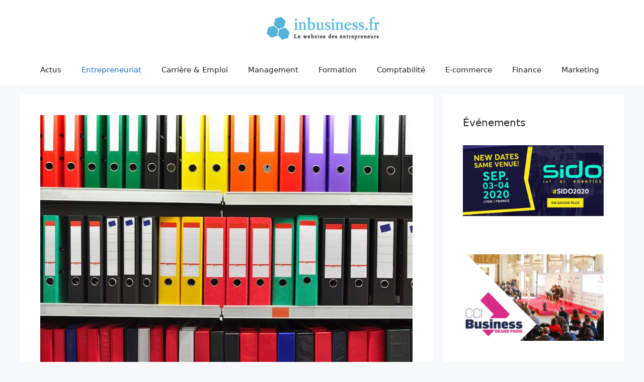

--- FILE ---
content_type: text/html; charset=UTF-8
request_url: https://www.in-business.fr/archives-quels-sont-les-avantages/
body_size: 22868
content:
<!DOCTYPE html>
<html dir="ltr" lang="fr-FR" prefix="og: https://ogp.me/ns#">
<head><meta charset="UTF-8"><script>if(navigator.userAgent.match(/MSIE|Internet Explorer/i)||navigator.userAgent.match(/Trident\/7\..*?rv:11/i)){var href=document.location.href;if(!href.match(/[?&]nowprocket/)){if(href.indexOf("?")==-1){if(href.indexOf("#")==-1){document.location.href=href+"?nowprocket=1"}else{document.location.href=href.replace("#","?nowprocket=1#")}}else{if(href.indexOf("#")==-1){document.location.href=href+"&nowprocket=1"}else{document.location.href=href.replace("#","&nowprocket=1#")}}}}</script><script>(()=>{class RocketLazyLoadScripts{constructor(){this.v="2.0.4",this.userEvents=["keydown","keyup","mousedown","mouseup","mousemove","mouseover","mouseout","touchmove","touchstart","touchend","touchcancel","wheel","click","dblclick","input"],this.attributeEvents=["onblur","onclick","oncontextmenu","ondblclick","onfocus","onmousedown","onmouseenter","onmouseleave","onmousemove","onmouseout","onmouseover","onmouseup","onmousewheel","onscroll","onsubmit"]}async t(){this.i(),this.o(),/iP(ad|hone)/.test(navigator.userAgent)&&this.h(),this.u(),this.l(this),this.m(),this.k(this),this.p(this),this._(),await Promise.all([this.R(),this.L()]),this.lastBreath=Date.now(),this.S(this),this.P(),this.D(),this.O(),this.M(),await this.C(this.delayedScripts.normal),await this.C(this.delayedScripts.defer),await this.C(this.delayedScripts.async),await this.T(),await this.F(),await this.j(),await this.A(),window.dispatchEvent(new Event("rocket-allScriptsLoaded")),this.everythingLoaded=!0,this.lastTouchEnd&&await new Promise(t=>setTimeout(t,500-Date.now()+this.lastTouchEnd)),this.I(),this.H(),this.U(),this.W()}i(){this.CSPIssue=sessionStorage.getItem("rocketCSPIssue"),document.addEventListener("securitypolicyviolation",t=>{this.CSPIssue||"script-src-elem"!==t.violatedDirective||"data"!==t.blockedURI||(this.CSPIssue=!0,sessionStorage.setItem("rocketCSPIssue",!0))},{isRocket:!0})}o(){window.addEventListener("pageshow",t=>{this.persisted=t.persisted,this.realWindowLoadedFired=!0},{isRocket:!0}),window.addEventListener("pagehide",()=>{this.onFirstUserAction=null},{isRocket:!0})}h(){let t;function e(e){t=e}window.addEventListener("touchstart",e,{isRocket:!0}),window.addEventListener("touchend",function i(o){o.changedTouches[0]&&t.changedTouches[0]&&Math.abs(o.changedTouches[0].pageX-t.changedTouches[0].pageX)<10&&Math.abs(o.changedTouches[0].pageY-t.changedTouches[0].pageY)<10&&o.timeStamp-t.timeStamp<200&&(window.removeEventListener("touchstart",e,{isRocket:!0}),window.removeEventListener("touchend",i,{isRocket:!0}),"INPUT"===o.target.tagName&&"text"===o.target.type||(o.target.dispatchEvent(new TouchEvent("touchend",{target:o.target,bubbles:!0})),o.target.dispatchEvent(new MouseEvent("mouseover",{target:o.target,bubbles:!0})),o.target.dispatchEvent(new PointerEvent("click",{target:o.target,bubbles:!0,cancelable:!0,detail:1,clientX:o.changedTouches[0].clientX,clientY:o.changedTouches[0].clientY})),event.preventDefault()))},{isRocket:!0})}q(t){this.userActionTriggered||("mousemove"!==t.type||this.firstMousemoveIgnored?"keyup"===t.type||"mouseover"===t.type||"mouseout"===t.type||(this.userActionTriggered=!0,this.onFirstUserAction&&this.onFirstUserAction()):this.firstMousemoveIgnored=!0),"click"===t.type&&t.preventDefault(),t.stopPropagation(),t.stopImmediatePropagation(),"touchstart"===this.lastEvent&&"touchend"===t.type&&(this.lastTouchEnd=Date.now()),"click"===t.type&&(this.lastTouchEnd=0),this.lastEvent=t.type,t.composedPath&&t.composedPath()[0].getRootNode()instanceof ShadowRoot&&(t.rocketTarget=t.composedPath()[0]),this.savedUserEvents.push(t)}u(){this.savedUserEvents=[],this.userEventHandler=this.q.bind(this),this.userEvents.forEach(t=>window.addEventListener(t,this.userEventHandler,{passive:!1,isRocket:!0})),document.addEventListener("visibilitychange",this.userEventHandler,{isRocket:!0})}U(){this.userEvents.forEach(t=>window.removeEventListener(t,this.userEventHandler,{passive:!1,isRocket:!0})),document.removeEventListener("visibilitychange",this.userEventHandler,{isRocket:!0}),this.savedUserEvents.forEach(t=>{(t.rocketTarget||t.target).dispatchEvent(new window[t.constructor.name](t.type,t))})}m(){const t="return false",e=Array.from(this.attributeEvents,t=>"data-rocket-"+t),i="["+this.attributeEvents.join("],[")+"]",o="[data-rocket-"+this.attributeEvents.join("],[data-rocket-")+"]",s=(e,i,o)=>{o&&o!==t&&(e.setAttribute("data-rocket-"+i,o),e["rocket"+i]=new Function("event",o),e.setAttribute(i,t))};new MutationObserver(t=>{for(const n of t)"attributes"===n.type&&(n.attributeName.startsWith("data-rocket-")||this.everythingLoaded?n.attributeName.startsWith("data-rocket-")&&this.everythingLoaded&&this.N(n.target,n.attributeName.substring(12)):s(n.target,n.attributeName,n.target.getAttribute(n.attributeName))),"childList"===n.type&&n.addedNodes.forEach(t=>{if(t.nodeType===Node.ELEMENT_NODE)if(this.everythingLoaded)for(const i of[t,...t.querySelectorAll(o)])for(const t of i.getAttributeNames())e.includes(t)&&this.N(i,t.substring(12));else for(const e of[t,...t.querySelectorAll(i)])for(const t of e.getAttributeNames())this.attributeEvents.includes(t)&&s(e,t,e.getAttribute(t))})}).observe(document,{subtree:!0,childList:!0,attributeFilter:[...this.attributeEvents,...e]})}I(){this.attributeEvents.forEach(t=>{document.querySelectorAll("[data-rocket-"+t+"]").forEach(e=>{this.N(e,t)})})}N(t,e){const i=t.getAttribute("data-rocket-"+e);i&&(t.setAttribute(e,i),t.removeAttribute("data-rocket-"+e))}k(t){Object.defineProperty(HTMLElement.prototype,"onclick",{get(){return this.rocketonclick||null},set(e){this.rocketonclick=e,this.setAttribute(t.everythingLoaded?"onclick":"data-rocket-onclick","this.rocketonclick(event)")}})}S(t){function e(e,i){let o=e[i];e[i]=null,Object.defineProperty(e,i,{get:()=>o,set(s){t.everythingLoaded?o=s:e["rocket"+i]=o=s}})}e(document,"onreadystatechange"),e(window,"onload"),e(window,"onpageshow");try{Object.defineProperty(document,"readyState",{get:()=>t.rocketReadyState,set(e){t.rocketReadyState=e},configurable:!0}),document.readyState="loading"}catch(t){console.log("WPRocket DJE readyState conflict, bypassing")}}l(t){this.originalAddEventListener=EventTarget.prototype.addEventListener,this.originalRemoveEventListener=EventTarget.prototype.removeEventListener,this.savedEventListeners=[],EventTarget.prototype.addEventListener=function(e,i,o){o&&o.isRocket||!t.B(e,this)&&!t.userEvents.includes(e)||t.B(e,this)&&!t.userActionTriggered||e.startsWith("rocket-")||t.everythingLoaded?t.originalAddEventListener.call(this,e,i,o):(t.savedEventListeners.push({target:this,remove:!1,type:e,func:i,options:o}),"mouseenter"!==e&&"mouseleave"!==e||t.originalAddEventListener.call(this,e,t.savedUserEvents.push,o))},EventTarget.prototype.removeEventListener=function(e,i,o){o&&o.isRocket||!t.B(e,this)&&!t.userEvents.includes(e)||t.B(e,this)&&!t.userActionTriggered||e.startsWith("rocket-")||t.everythingLoaded?t.originalRemoveEventListener.call(this,e,i,o):t.savedEventListeners.push({target:this,remove:!0,type:e,func:i,options:o})}}J(t,e){this.savedEventListeners=this.savedEventListeners.filter(i=>{let o=i.type,s=i.target||window;return e!==o||t!==s||(this.B(o,s)&&(i.type="rocket-"+o),this.$(i),!1)})}H(){EventTarget.prototype.addEventListener=this.originalAddEventListener,EventTarget.prototype.removeEventListener=this.originalRemoveEventListener,this.savedEventListeners.forEach(t=>this.$(t))}$(t){t.remove?this.originalRemoveEventListener.call(t.target,t.type,t.func,t.options):this.originalAddEventListener.call(t.target,t.type,t.func,t.options)}p(t){let e;function i(e){return t.everythingLoaded?e:e.split(" ").map(t=>"load"===t||t.startsWith("load.")?"rocket-jquery-load":t).join(" ")}function o(o){function s(e){const s=o.fn[e];o.fn[e]=o.fn.init.prototype[e]=function(){return this[0]===window&&t.userActionTriggered&&("string"==typeof arguments[0]||arguments[0]instanceof String?arguments[0]=i(arguments[0]):"object"==typeof arguments[0]&&Object.keys(arguments[0]).forEach(t=>{const e=arguments[0][t];delete arguments[0][t],arguments[0][i(t)]=e})),s.apply(this,arguments),this}}if(o&&o.fn&&!t.allJQueries.includes(o)){const e={DOMContentLoaded:[],"rocket-DOMContentLoaded":[]};for(const t in e)document.addEventListener(t,()=>{e[t].forEach(t=>t())},{isRocket:!0});o.fn.ready=o.fn.init.prototype.ready=function(i){function s(){parseInt(o.fn.jquery)>2?setTimeout(()=>i.bind(document)(o)):i.bind(document)(o)}return"function"==typeof i&&(t.realDomReadyFired?!t.userActionTriggered||t.fauxDomReadyFired?s():e["rocket-DOMContentLoaded"].push(s):e.DOMContentLoaded.push(s)),o([])},s("on"),s("one"),s("off"),t.allJQueries.push(o)}e=o}t.allJQueries=[],o(window.jQuery),Object.defineProperty(window,"jQuery",{get:()=>e,set(t){o(t)}})}P(){const t=new Map;document.write=document.writeln=function(e){const i=document.currentScript,o=document.createRange(),s=i.parentElement;let n=t.get(i);void 0===n&&(n=i.nextSibling,t.set(i,n));const c=document.createDocumentFragment();o.setStart(c,0),c.appendChild(o.createContextualFragment(e)),s.insertBefore(c,n)}}async R(){return new Promise(t=>{this.userActionTriggered?t():this.onFirstUserAction=t})}async L(){return new Promise(t=>{document.addEventListener("DOMContentLoaded",()=>{this.realDomReadyFired=!0,t()},{isRocket:!0})})}async j(){return this.realWindowLoadedFired?Promise.resolve():new Promise(t=>{window.addEventListener("load",t,{isRocket:!0})})}M(){this.pendingScripts=[];this.scriptsMutationObserver=new MutationObserver(t=>{for(const e of t)e.addedNodes.forEach(t=>{"SCRIPT"!==t.tagName||t.noModule||t.isWPRocket||this.pendingScripts.push({script:t,promise:new Promise(e=>{const i=()=>{const i=this.pendingScripts.findIndex(e=>e.script===t);i>=0&&this.pendingScripts.splice(i,1),e()};t.addEventListener("load",i,{isRocket:!0}),t.addEventListener("error",i,{isRocket:!0}),setTimeout(i,1e3)})})})}),this.scriptsMutationObserver.observe(document,{childList:!0,subtree:!0})}async F(){await this.X(),this.pendingScripts.length?(await this.pendingScripts[0].promise,await this.F()):this.scriptsMutationObserver.disconnect()}D(){this.delayedScripts={normal:[],async:[],defer:[]},document.querySelectorAll("script[type$=rocketlazyloadscript]").forEach(t=>{t.hasAttribute("data-rocket-src")?t.hasAttribute("async")&&!1!==t.async?this.delayedScripts.async.push(t):t.hasAttribute("defer")&&!1!==t.defer||"module"===t.getAttribute("data-rocket-type")?this.delayedScripts.defer.push(t):this.delayedScripts.normal.push(t):this.delayedScripts.normal.push(t)})}async _(){await this.L();let t=[];document.querySelectorAll("script[type$=rocketlazyloadscript][data-rocket-src]").forEach(e=>{let i=e.getAttribute("data-rocket-src");if(i&&!i.startsWith("data:")){i.startsWith("//")&&(i=location.protocol+i);try{const o=new URL(i).origin;o!==location.origin&&t.push({src:o,crossOrigin:e.crossOrigin||"module"===e.getAttribute("data-rocket-type")})}catch(t){}}}),t=[...new Map(t.map(t=>[JSON.stringify(t),t])).values()],this.Y(t,"preconnect")}async G(t){if(await this.K(),!0!==t.noModule||!("noModule"in HTMLScriptElement.prototype))return new Promise(e=>{let i;function o(){(i||t).setAttribute("data-rocket-status","executed"),e()}try{if(navigator.userAgent.includes("Firefox/")||""===navigator.vendor||this.CSPIssue)i=document.createElement("script"),[...t.attributes].forEach(t=>{let e=t.nodeName;"type"!==e&&("data-rocket-type"===e&&(e="type"),"data-rocket-src"===e&&(e="src"),i.setAttribute(e,t.nodeValue))}),t.text&&(i.text=t.text),t.nonce&&(i.nonce=t.nonce),i.hasAttribute("src")?(i.addEventListener("load",o,{isRocket:!0}),i.addEventListener("error",()=>{i.setAttribute("data-rocket-status","failed-network"),e()},{isRocket:!0}),setTimeout(()=>{i.isConnected||e()},1)):(i.text=t.text,o()),i.isWPRocket=!0,t.parentNode.replaceChild(i,t);else{const i=t.getAttribute("data-rocket-type"),s=t.getAttribute("data-rocket-src");i?(t.type=i,t.removeAttribute("data-rocket-type")):t.removeAttribute("type"),t.addEventListener("load",o,{isRocket:!0}),t.addEventListener("error",i=>{this.CSPIssue&&i.target.src.startsWith("data:")?(console.log("WPRocket: CSP fallback activated"),t.removeAttribute("src"),this.G(t).then(e)):(t.setAttribute("data-rocket-status","failed-network"),e())},{isRocket:!0}),s?(t.fetchPriority="high",t.removeAttribute("data-rocket-src"),t.src=s):t.src="data:text/javascript;base64,"+window.btoa(unescape(encodeURIComponent(t.text)))}}catch(i){t.setAttribute("data-rocket-status","failed-transform"),e()}});t.setAttribute("data-rocket-status","skipped")}async C(t){const e=t.shift();return e?(e.isConnected&&await this.G(e),this.C(t)):Promise.resolve()}O(){this.Y([...this.delayedScripts.normal,...this.delayedScripts.defer,...this.delayedScripts.async],"preload")}Y(t,e){this.trash=this.trash||[];let i=!0;var o=document.createDocumentFragment();t.forEach(t=>{const s=t.getAttribute&&t.getAttribute("data-rocket-src")||t.src;if(s&&!s.startsWith("data:")){const n=document.createElement("link");n.href=s,n.rel=e,"preconnect"!==e&&(n.as="script",n.fetchPriority=i?"high":"low"),t.getAttribute&&"module"===t.getAttribute("data-rocket-type")&&(n.crossOrigin=!0),t.crossOrigin&&(n.crossOrigin=t.crossOrigin),t.integrity&&(n.integrity=t.integrity),t.nonce&&(n.nonce=t.nonce),o.appendChild(n),this.trash.push(n),i=!1}}),document.head.appendChild(o)}W(){this.trash.forEach(t=>t.remove())}async T(){try{document.readyState="interactive"}catch(t){}this.fauxDomReadyFired=!0;try{await this.K(),this.J(document,"readystatechange"),document.dispatchEvent(new Event("rocket-readystatechange")),await this.K(),document.rocketonreadystatechange&&document.rocketonreadystatechange(),await this.K(),this.J(document,"DOMContentLoaded"),document.dispatchEvent(new Event("rocket-DOMContentLoaded")),await this.K(),this.J(window,"DOMContentLoaded"),window.dispatchEvent(new Event("rocket-DOMContentLoaded"))}catch(t){console.error(t)}}async A(){try{document.readyState="complete"}catch(t){}try{await this.K(),this.J(document,"readystatechange"),document.dispatchEvent(new Event("rocket-readystatechange")),await this.K(),document.rocketonreadystatechange&&document.rocketonreadystatechange(),await this.K(),this.J(window,"load"),window.dispatchEvent(new Event("rocket-load")),await this.K(),window.rocketonload&&window.rocketonload(),await this.K(),this.allJQueries.forEach(t=>t(window).trigger("rocket-jquery-load")),await this.K(),this.J(window,"pageshow");const t=new Event("rocket-pageshow");t.persisted=this.persisted,window.dispatchEvent(t),await this.K(),window.rocketonpageshow&&window.rocketonpageshow({persisted:this.persisted})}catch(t){console.error(t)}}async K(){Date.now()-this.lastBreath>45&&(await this.X(),this.lastBreath=Date.now())}async X(){return document.hidden?new Promise(t=>setTimeout(t)):new Promise(t=>requestAnimationFrame(t))}B(t,e){return e===document&&"readystatechange"===t||(e===document&&"DOMContentLoaded"===t||(e===window&&"DOMContentLoaded"===t||(e===window&&"load"===t||e===window&&"pageshow"===t)))}static run(){(new RocketLazyLoadScripts).t()}}RocketLazyLoadScripts.run()})();</script>
	
	<title>Quels sont les avantages des archives pour une entreprise ?</title>

		<!-- All in One SEO 4.9.3 - aioseo.com -->
	<meta name="description" content="L&#039;archivage est importante dans le monde de l&#039;entreprise. En effet, les documents archivés peuvent être utilisés ultérieurement !" />
	<meta name="robots" content="max-image-preview:large" />
	<meta name="author" content="admin"/>
	<link rel="canonical" href="https://www.in-business.fr/archives-quels-sont-les-avantages/" />
	<meta name="generator" content="All in One SEO (AIOSEO) 4.9.3" />
		<meta property="og:locale" content="fr_FR" />
		<meta property="og:type" content="article" />
		<meta property="og:title" content="Quels sont les avantages des archives pour une entreprise ?" />
		<meta property="og:description" content="L&#039;archivage est importante dans le monde de l&#039;entreprise. En effet, les documents archivés peuvent être utilisés ultérieurement !" />
		<meta property="og:url" content="https://www.in-business.fr/archives-quels-sont-les-avantages/" />
		<meta property="og:image" content="https://www.in-business.fr/wp-content/uploads/2020/02/logo.png" />
		<meta property="og:image:secure_url" content="https://www.in-business.fr/wp-content/uploads/2020/02/logo.png" />
		<meta property="og:image:width" content="263" />
		<meta property="og:image:height" content="73" />
		<meta property="article:published_time" content="2022-11-27T11:19:29+00:00" />
		<meta property="article:modified_time" content="2022-11-25T13:15:04+00:00" />
		<meta name="twitter:card" content="summary_large_image" />
		<meta name="twitter:title" content="Quels sont les avantages des archives pour une entreprise ?" />
		<meta name="twitter:description" content="L&#039;archivage est importante dans le monde de l&#039;entreprise. En effet, les documents archivés peuvent être utilisés ultérieurement !" />
		<meta name="twitter:image" content="https://www.in-business.fr/wp-content/uploads/2020/02/logo.png" />
		<meta name="twitter:label1" content="Écrit par" />
		<meta name="twitter:data1" content="admin" />
		<meta name="twitter:label2" content="Estimation du temps de lecture" />
		<meta name="twitter:data2" content="4 minutes" />
		<script type="application/ld+json" class="aioseo-schema">
			{"@context":"https:\/\/schema.org","@graph":[{"@type":"Article","@id":"https:\/\/www.in-business.fr\/archives-quels-sont-les-avantages\/#article","name":"Quels sont les avantages des archives pour une entreprise ?","headline":"Archives : quels sont les avantages ?","author":{"@id":"https:\/\/www.in-business.fr\/author\/inbusineso\/#author"},"publisher":{"@id":"https:\/\/www.in-business.fr\/#person"},"image":{"@type":"ImageObject","url":"https:\/\/www.in-business.fr\/wp-content\/uploads\/2022\/11\/quels-sont-les-avantages-de-l-archive.jpg","width":850,"height":565,"caption":"Quels sont les avantages des archives"},"datePublished":"2022-11-27T11:19:29+00:00","dateModified":"2022-11-25T13:15:04+00:00","inLanguage":"fr-FR","mainEntityOfPage":{"@id":"https:\/\/www.in-business.fr\/archives-quels-sont-les-avantages\/#webpage"},"isPartOf":{"@id":"https:\/\/www.in-business.fr\/archives-quels-sont-les-avantages\/#webpage"},"articleSection":"Entrepreneuriat"},{"@type":"BreadcrumbList","@id":"https:\/\/www.in-business.fr\/archives-quels-sont-les-avantages\/#breadcrumblist","itemListElement":[{"@type":"ListItem","@id":"https:\/\/www.in-business.fr#listItem","position":1,"name":"Accueil","item":"https:\/\/www.in-business.fr","nextItem":{"@type":"ListItem","@id":"https:\/\/www.in-business.fr\/category\/entrepreneuriat\/#listItem","name":"Entrepreneuriat"}},{"@type":"ListItem","@id":"https:\/\/www.in-business.fr\/category\/entrepreneuriat\/#listItem","position":2,"name":"Entrepreneuriat","item":"https:\/\/www.in-business.fr\/category\/entrepreneuriat\/","nextItem":{"@type":"ListItem","@id":"https:\/\/www.in-business.fr\/archives-quels-sont-les-avantages\/#listItem","name":"Archives : quels sont les avantages ?"},"previousItem":{"@type":"ListItem","@id":"https:\/\/www.in-business.fr#listItem","name":"Accueil"}},{"@type":"ListItem","@id":"https:\/\/www.in-business.fr\/archives-quels-sont-les-avantages\/#listItem","position":3,"name":"Archives : quels sont les avantages ?","previousItem":{"@type":"ListItem","@id":"https:\/\/www.in-business.fr\/category\/entrepreneuriat\/#listItem","name":"Entrepreneuriat"}}]},{"@type":"Person","@id":"https:\/\/www.in-business.fr\/author\/inbusineso\/#author","url":"https:\/\/www.in-business.fr\/author\/inbusineso\/","name":"admin","image":{"@type":"ImageObject","@id":"https:\/\/www.in-business.fr\/archives-quels-sont-les-avantages\/#authorImage","url":"https:\/\/secure.gravatar.com\/avatar\/18ad43bc977b04ddcf469d0588cf6adf23fcce09100ecc3d4d4a87378892f83f?s=96&d=mm&r=g","width":96,"height":96,"caption":"admin"}},{"@type":"WebPage","@id":"https:\/\/www.in-business.fr\/archives-quels-sont-les-avantages\/#webpage","url":"https:\/\/www.in-business.fr\/archives-quels-sont-les-avantages\/","name":"Quels sont les avantages des archives pour une entreprise ?","description":"L'archivage est importante dans le monde de l'entreprise. En effet, les documents archiv\u00e9s peuvent \u00eatre utilis\u00e9s ult\u00e9rieurement !","inLanguage":"fr-FR","isPartOf":{"@id":"https:\/\/www.in-business.fr\/#website"},"breadcrumb":{"@id":"https:\/\/www.in-business.fr\/archives-quels-sont-les-avantages\/#breadcrumblist"},"author":{"@id":"https:\/\/www.in-business.fr\/author\/inbusineso\/#author"},"creator":{"@id":"https:\/\/www.in-business.fr\/author\/inbusineso\/#author"},"image":{"@type":"ImageObject","url":"https:\/\/www.in-business.fr\/wp-content\/uploads\/2022\/11\/quels-sont-les-avantages-de-l-archive.jpg","@id":"https:\/\/www.in-business.fr\/archives-quels-sont-les-avantages\/#mainImage","width":850,"height":565,"caption":"Quels sont les avantages des archives"},"primaryImageOfPage":{"@id":"https:\/\/www.in-business.fr\/archives-quels-sont-les-avantages\/#mainImage"},"datePublished":"2022-11-27T11:19:29+00:00","dateModified":"2022-11-25T13:15:04+00:00"},{"@type":"WebSite","@id":"https:\/\/www.in-business.fr\/#website","url":"https:\/\/www.in-business.fr\/","inLanguage":"fr-FR","publisher":{"@id":"https:\/\/www.in-business.fr\/#person"}}]}
		</script>
		<!-- All in One SEO -->

<meta name="viewport" content="width=device-width, initial-scale=1"><link rel="alternate" type="application/rss+xml" title=" &raquo; Flux" href="https://www.in-business.fr/feed/" />
<style id='wp-img-auto-sizes-contain-inline-css'>
img:is([sizes=auto i],[sizes^="auto," i]){contain-intrinsic-size:3000px 1500px}
/*# sourceURL=wp-img-auto-sizes-contain-inline-css */
</style>
<link data-minify="1" rel='stylesheet' id='embedpress-css-css' href='https://www.in-business.fr/wp-content/cache/min/1/wp-content/plugins/embedpress/assets/css/embedpress.css?ver=1732203795' media='all' />
<link data-minify="1" rel='stylesheet' id='embedpress-blocks-style-css' href='https://www.in-business.fr/wp-content/cache/min/1/wp-content/plugins/embedpress/assets/css/blocks.build.css?ver=1758788180' media='all' />
<link data-minify="1" rel='stylesheet' id='embedpress-lazy-load-css-css' href='https://www.in-business.fr/wp-content/cache/min/1/wp-content/plugins/embedpress/assets/css/lazy-load.css?ver=1765973546' media='all' />
<link rel='stylesheet' id='wp-block-library-css' href='https://www.in-business.fr/wp-includes/css/dist/block-library/common.min.css?ver=6.9' media='all' />
<style id='global-styles-inline-css'>
:root{--wp--preset--aspect-ratio--square: 1;--wp--preset--aspect-ratio--4-3: 4/3;--wp--preset--aspect-ratio--3-4: 3/4;--wp--preset--aspect-ratio--3-2: 3/2;--wp--preset--aspect-ratio--2-3: 2/3;--wp--preset--aspect-ratio--16-9: 16/9;--wp--preset--aspect-ratio--9-16: 9/16;--wp--preset--color--black: #000000;--wp--preset--color--cyan-bluish-gray: #abb8c3;--wp--preset--color--white: #ffffff;--wp--preset--color--pale-pink: #f78da7;--wp--preset--color--vivid-red: #cf2e2e;--wp--preset--color--luminous-vivid-orange: #ff6900;--wp--preset--color--luminous-vivid-amber: #fcb900;--wp--preset--color--light-green-cyan: #7bdcb5;--wp--preset--color--vivid-green-cyan: #00d084;--wp--preset--color--pale-cyan-blue: #8ed1fc;--wp--preset--color--vivid-cyan-blue: #0693e3;--wp--preset--color--vivid-purple: #9b51e0;--wp--preset--color--contrast: var(--contrast);--wp--preset--color--contrast-2: var(--contrast-2);--wp--preset--color--contrast-3: var(--contrast-3);--wp--preset--color--base: var(--base);--wp--preset--color--base-2: var(--base-2);--wp--preset--color--base-3: var(--base-3);--wp--preset--color--accent: var(--accent);--wp--preset--gradient--vivid-cyan-blue-to-vivid-purple: linear-gradient(135deg,rgb(6,147,227) 0%,rgb(155,81,224) 100%);--wp--preset--gradient--light-green-cyan-to-vivid-green-cyan: linear-gradient(135deg,rgb(122,220,180) 0%,rgb(0,208,130) 100%);--wp--preset--gradient--luminous-vivid-amber-to-luminous-vivid-orange: linear-gradient(135deg,rgb(252,185,0) 0%,rgb(255,105,0) 100%);--wp--preset--gradient--luminous-vivid-orange-to-vivid-red: linear-gradient(135deg,rgb(255,105,0) 0%,rgb(207,46,46) 100%);--wp--preset--gradient--very-light-gray-to-cyan-bluish-gray: linear-gradient(135deg,rgb(238,238,238) 0%,rgb(169,184,195) 100%);--wp--preset--gradient--cool-to-warm-spectrum: linear-gradient(135deg,rgb(74,234,220) 0%,rgb(151,120,209) 20%,rgb(207,42,186) 40%,rgb(238,44,130) 60%,rgb(251,105,98) 80%,rgb(254,248,76) 100%);--wp--preset--gradient--blush-light-purple: linear-gradient(135deg,rgb(255,206,236) 0%,rgb(152,150,240) 100%);--wp--preset--gradient--blush-bordeaux: linear-gradient(135deg,rgb(254,205,165) 0%,rgb(254,45,45) 50%,rgb(107,0,62) 100%);--wp--preset--gradient--luminous-dusk: linear-gradient(135deg,rgb(255,203,112) 0%,rgb(199,81,192) 50%,rgb(65,88,208) 100%);--wp--preset--gradient--pale-ocean: linear-gradient(135deg,rgb(255,245,203) 0%,rgb(182,227,212) 50%,rgb(51,167,181) 100%);--wp--preset--gradient--electric-grass: linear-gradient(135deg,rgb(202,248,128) 0%,rgb(113,206,126) 100%);--wp--preset--gradient--midnight: linear-gradient(135deg,rgb(2,3,129) 0%,rgb(40,116,252) 100%);--wp--preset--font-size--small: 13px;--wp--preset--font-size--medium: 20px;--wp--preset--font-size--large: 36px;--wp--preset--font-size--x-large: 42px;--wp--preset--spacing--20: 0.44rem;--wp--preset--spacing--30: 0.67rem;--wp--preset--spacing--40: 1rem;--wp--preset--spacing--50: 1.5rem;--wp--preset--spacing--60: 2.25rem;--wp--preset--spacing--70: 3.38rem;--wp--preset--spacing--80: 5.06rem;--wp--preset--shadow--natural: 6px 6px 9px rgba(0, 0, 0, 0.2);--wp--preset--shadow--deep: 12px 12px 50px rgba(0, 0, 0, 0.4);--wp--preset--shadow--sharp: 6px 6px 0px rgba(0, 0, 0, 0.2);--wp--preset--shadow--outlined: 6px 6px 0px -3px rgb(255, 255, 255), 6px 6px rgb(0, 0, 0);--wp--preset--shadow--crisp: 6px 6px 0px rgb(0, 0, 0);}:where(.is-layout-flex){gap: 0.5em;}:where(.is-layout-grid){gap: 0.5em;}body .is-layout-flex{display: flex;}.is-layout-flex{flex-wrap: wrap;align-items: center;}.is-layout-flex > :is(*, div){margin: 0;}body .is-layout-grid{display: grid;}.is-layout-grid > :is(*, div){margin: 0;}:where(.wp-block-columns.is-layout-flex){gap: 2em;}:where(.wp-block-columns.is-layout-grid){gap: 2em;}:where(.wp-block-post-template.is-layout-flex){gap: 1.25em;}:where(.wp-block-post-template.is-layout-grid){gap: 1.25em;}.has-black-color{color: var(--wp--preset--color--black) !important;}.has-cyan-bluish-gray-color{color: var(--wp--preset--color--cyan-bluish-gray) !important;}.has-white-color{color: var(--wp--preset--color--white) !important;}.has-pale-pink-color{color: var(--wp--preset--color--pale-pink) !important;}.has-vivid-red-color{color: var(--wp--preset--color--vivid-red) !important;}.has-luminous-vivid-orange-color{color: var(--wp--preset--color--luminous-vivid-orange) !important;}.has-luminous-vivid-amber-color{color: var(--wp--preset--color--luminous-vivid-amber) !important;}.has-light-green-cyan-color{color: var(--wp--preset--color--light-green-cyan) !important;}.has-vivid-green-cyan-color{color: var(--wp--preset--color--vivid-green-cyan) !important;}.has-pale-cyan-blue-color{color: var(--wp--preset--color--pale-cyan-blue) !important;}.has-vivid-cyan-blue-color{color: var(--wp--preset--color--vivid-cyan-blue) !important;}.has-vivid-purple-color{color: var(--wp--preset--color--vivid-purple) !important;}.has-black-background-color{background-color: var(--wp--preset--color--black) !important;}.has-cyan-bluish-gray-background-color{background-color: var(--wp--preset--color--cyan-bluish-gray) !important;}.has-white-background-color{background-color: var(--wp--preset--color--white) !important;}.has-pale-pink-background-color{background-color: var(--wp--preset--color--pale-pink) !important;}.has-vivid-red-background-color{background-color: var(--wp--preset--color--vivid-red) !important;}.has-luminous-vivid-orange-background-color{background-color: var(--wp--preset--color--luminous-vivid-orange) !important;}.has-luminous-vivid-amber-background-color{background-color: var(--wp--preset--color--luminous-vivid-amber) !important;}.has-light-green-cyan-background-color{background-color: var(--wp--preset--color--light-green-cyan) !important;}.has-vivid-green-cyan-background-color{background-color: var(--wp--preset--color--vivid-green-cyan) !important;}.has-pale-cyan-blue-background-color{background-color: var(--wp--preset--color--pale-cyan-blue) !important;}.has-vivid-cyan-blue-background-color{background-color: var(--wp--preset--color--vivid-cyan-blue) !important;}.has-vivid-purple-background-color{background-color: var(--wp--preset--color--vivid-purple) !important;}.has-black-border-color{border-color: var(--wp--preset--color--black) !important;}.has-cyan-bluish-gray-border-color{border-color: var(--wp--preset--color--cyan-bluish-gray) !important;}.has-white-border-color{border-color: var(--wp--preset--color--white) !important;}.has-pale-pink-border-color{border-color: var(--wp--preset--color--pale-pink) !important;}.has-vivid-red-border-color{border-color: var(--wp--preset--color--vivid-red) !important;}.has-luminous-vivid-orange-border-color{border-color: var(--wp--preset--color--luminous-vivid-orange) !important;}.has-luminous-vivid-amber-border-color{border-color: var(--wp--preset--color--luminous-vivid-amber) !important;}.has-light-green-cyan-border-color{border-color: var(--wp--preset--color--light-green-cyan) !important;}.has-vivid-green-cyan-border-color{border-color: var(--wp--preset--color--vivid-green-cyan) !important;}.has-pale-cyan-blue-border-color{border-color: var(--wp--preset--color--pale-cyan-blue) !important;}.has-vivid-cyan-blue-border-color{border-color: var(--wp--preset--color--vivid-cyan-blue) !important;}.has-vivid-purple-border-color{border-color: var(--wp--preset--color--vivid-purple) !important;}.has-vivid-cyan-blue-to-vivid-purple-gradient-background{background: var(--wp--preset--gradient--vivid-cyan-blue-to-vivid-purple) !important;}.has-light-green-cyan-to-vivid-green-cyan-gradient-background{background: var(--wp--preset--gradient--light-green-cyan-to-vivid-green-cyan) !important;}.has-luminous-vivid-amber-to-luminous-vivid-orange-gradient-background{background: var(--wp--preset--gradient--luminous-vivid-amber-to-luminous-vivid-orange) !important;}.has-luminous-vivid-orange-to-vivid-red-gradient-background{background: var(--wp--preset--gradient--luminous-vivid-orange-to-vivid-red) !important;}.has-very-light-gray-to-cyan-bluish-gray-gradient-background{background: var(--wp--preset--gradient--very-light-gray-to-cyan-bluish-gray) !important;}.has-cool-to-warm-spectrum-gradient-background{background: var(--wp--preset--gradient--cool-to-warm-spectrum) !important;}.has-blush-light-purple-gradient-background{background: var(--wp--preset--gradient--blush-light-purple) !important;}.has-blush-bordeaux-gradient-background{background: var(--wp--preset--gradient--blush-bordeaux) !important;}.has-luminous-dusk-gradient-background{background: var(--wp--preset--gradient--luminous-dusk) !important;}.has-pale-ocean-gradient-background{background: var(--wp--preset--gradient--pale-ocean) !important;}.has-electric-grass-gradient-background{background: var(--wp--preset--gradient--electric-grass) !important;}.has-midnight-gradient-background{background: var(--wp--preset--gradient--midnight) !important;}.has-small-font-size{font-size: var(--wp--preset--font-size--small) !important;}.has-medium-font-size{font-size: var(--wp--preset--font-size--medium) !important;}.has-large-font-size{font-size: var(--wp--preset--font-size--large) !important;}.has-x-large-font-size{font-size: var(--wp--preset--font-size--x-large) !important;}
/*# sourceURL=global-styles-inline-css */
</style>

<link rel='stylesheet' id='classic-theme-styles-css' href='https://www.in-business.fr/wp-includes/css/classic-themes.min.css?ver=6.9' media='all' />
<link rel='stylesheet' id='generate-widget-areas-css' href='https://www.in-business.fr/wp-content/themes/generatepress/assets/css/components/widget-areas.min.css?ver=3.6.1' media='all' />
<link rel='stylesheet' id='generate-style-css' href='https://www.in-business.fr/wp-content/themes/generatepress/assets/css/main.min.css?ver=3.6.1' media='all' />
<style id='generate-style-inline-css'>
body{background-color:var(--base-2);color:var(--contrast);}a{color:var(--accent);}a{text-decoration:underline;}.entry-title a, .site-branding a, a.button, .wp-block-button__link, .main-navigation a{text-decoration:none;}a:hover, a:focus, a:active{color:var(--contrast);}.wp-block-group__inner-container{max-width:1200px;margin-left:auto;margin-right:auto;}.site-header .header-image{width:250px;}:root{--contrast:#222222;--contrast-2:#575760;--contrast-3:#b2b2be;--base:#f0f0f0;--base-2:#f7f8f9;--base-3:#ffffff;--accent:#1e73be;}:root .has-contrast-color{color:var(--contrast);}:root .has-contrast-background-color{background-color:var(--contrast);}:root .has-contrast-2-color{color:var(--contrast-2);}:root .has-contrast-2-background-color{background-color:var(--contrast-2);}:root .has-contrast-3-color{color:var(--contrast-3);}:root .has-contrast-3-background-color{background-color:var(--contrast-3);}:root .has-base-color{color:var(--base);}:root .has-base-background-color{background-color:var(--base);}:root .has-base-2-color{color:var(--base-2);}:root .has-base-2-background-color{background-color:var(--base-2);}:root .has-base-3-color{color:var(--base-3);}:root .has-base-3-background-color{background-color:var(--base-3);}:root .has-accent-color{color:var(--accent);}:root .has-accent-background-color{background-color:var(--accent);}.top-bar{background-color:#636363;color:#ffffff;}.top-bar a{color:#ffffff;}.top-bar a:hover{color:#303030;}.site-header{background-color:var(--base-3);}.main-title a,.main-title a:hover{color:var(--contrast);}.site-description{color:var(--contrast-2);}.mobile-menu-control-wrapper .menu-toggle,.mobile-menu-control-wrapper .menu-toggle:hover,.mobile-menu-control-wrapper .menu-toggle:focus,.has-inline-mobile-toggle #site-navigation.toggled{background-color:rgba(0, 0, 0, 0.02);}.main-navigation,.main-navigation ul ul{background-color:var(--base-3);}.main-navigation .main-nav ul li a, .main-navigation .menu-toggle, .main-navigation .menu-bar-items{color:var(--contrast);}.main-navigation .main-nav ul li:not([class*="current-menu-"]):hover > a, .main-navigation .main-nav ul li:not([class*="current-menu-"]):focus > a, .main-navigation .main-nav ul li.sfHover:not([class*="current-menu-"]) > a, .main-navigation .menu-bar-item:hover > a, .main-navigation .menu-bar-item.sfHover > a{color:var(--accent);}button.menu-toggle:hover,button.menu-toggle:focus{color:var(--contrast);}.main-navigation .main-nav ul li[class*="current-menu-"] > a{color:var(--accent);}.navigation-search input[type="search"],.navigation-search input[type="search"]:active, .navigation-search input[type="search"]:focus, .main-navigation .main-nav ul li.search-item.active > a, .main-navigation .menu-bar-items .search-item.active > a{color:var(--accent);}.main-navigation ul ul{background-color:var(--base);}.separate-containers .inside-article, .separate-containers .comments-area, .separate-containers .page-header, .one-container .container, .separate-containers .paging-navigation, .inside-page-header{background-color:var(--base-3);}.entry-title a{color:var(--contrast);}.entry-title a:hover{color:var(--contrast-2);}.entry-meta{color:var(--contrast-2);}.sidebar .widget{background-color:var(--base-3);}.footer-widgets{background-color:var(--base-3);}.site-info{background-color:var(--base-3);}input[type="text"],input[type="email"],input[type="url"],input[type="password"],input[type="search"],input[type="tel"],input[type="number"],textarea,select{color:var(--contrast);background-color:var(--base-2);border-color:var(--base);}input[type="text"]:focus,input[type="email"]:focus,input[type="url"]:focus,input[type="password"]:focus,input[type="search"]:focus,input[type="tel"]:focus,input[type="number"]:focus,textarea:focus,select:focus{color:var(--contrast);background-color:var(--base-2);border-color:var(--contrast-3);}button,html input[type="button"],input[type="reset"],input[type="submit"],a.button,a.wp-block-button__link:not(.has-background){color:#ffffff;background-color:#55555e;}button:hover,html input[type="button"]:hover,input[type="reset"]:hover,input[type="submit"]:hover,a.button:hover,button:focus,html input[type="button"]:focus,input[type="reset"]:focus,input[type="submit"]:focus,a.button:focus,a.wp-block-button__link:not(.has-background):active,a.wp-block-button__link:not(.has-background):focus,a.wp-block-button__link:not(.has-background):hover{color:#ffffff;background-color:#3f4047;}a.generate-back-to-top{background-color:rgba( 0,0,0,0.4 );color:#ffffff;}a.generate-back-to-top:hover,a.generate-back-to-top:focus{background-color:rgba( 0,0,0,0.6 );color:#ffffff;}:root{--gp-search-modal-bg-color:var(--base-3);--gp-search-modal-text-color:var(--contrast);--gp-search-modal-overlay-bg-color:rgba(0,0,0,0.2);}@media (max-width:768px){.main-navigation .menu-bar-item:hover > a, .main-navigation .menu-bar-item.sfHover > a{background:none;color:var(--contrast);}}.nav-below-header .main-navigation .inside-navigation.grid-container, .nav-above-header .main-navigation .inside-navigation.grid-container{padding:0px 20px 0px 20px;}.site-main .wp-block-group__inner-container{padding:40px;}.separate-containers .paging-navigation{padding-top:20px;padding-bottom:20px;}.entry-content .alignwide, body:not(.no-sidebar) .entry-content .alignfull{margin-left:-40px;width:calc(100% + 80px);max-width:calc(100% + 80px);}.rtl .menu-item-has-children .dropdown-menu-toggle{padding-left:20px;}.rtl .main-navigation .main-nav ul li.menu-item-has-children > a{padding-right:20px;}@media (max-width:768px){.separate-containers .inside-article, .separate-containers .comments-area, .separate-containers .page-header, .separate-containers .paging-navigation, .one-container .site-content, .inside-page-header{padding:30px;}.site-main .wp-block-group__inner-container{padding:30px;}.inside-top-bar{padding-right:30px;padding-left:30px;}.inside-header{padding-right:30px;padding-left:30px;}.widget-area .widget{padding-top:30px;padding-right:30px;padding-bottom:30px;padding-left:30px;}.footer-widgets-container{padding-top:30px;padding-right:30px;padding-bottom:30px;padding-left:30px;}.inside-site-info{padding-right:30px;padding-left:30px;}.entry-content .alignwide, body:not(.no-sidebar) .entry-content .alignfull{margin-left:-30px;width:calc(100% + 60px);max-width:calc(100% + 60px);}.one-container .site-main .paging-navigation{margin-bottom:20px;}}/* End cached CSS */.is-right-sidebar{width:30%;}.is-left-sidebar{width:30%;}.site-content .content-area{width:70%;}@media (max-width:768px){.main-navigation .menu-toggle,.sidebar-nav-mobile:not(#sticky-placeholder){display:block;}.main-navigation ul,.gen-sidebar-nav,.main-navigation:not(.slideout-navigation):not(.toggled) .main-nav > ul,.has-inline-mobile-toggle #site-navigation .inside-navigation > *:not(.navigation-search):not(.main-nav){display:none;}.nav-align-right .inside-navigation,.nav-align-center .inside-navigation{justify-content:space-between;}}
/*# sourceURL=generate-style-inline-css */
</style>
<link data-minify="1" rel='stylesheet' id='generate-child-css' href='https://www.in-business.fr/wp-content/cache/min/1/wp-content/themes/generateperf/style.css?ver=1732203795' media='all' />
<style id='generate-child-inline-css'>
:root{
     --border-radius: 0;
    }
/*# sourceURL=generate-child-inline-css */
</style>
<link data-minify="1" rel='stylesheet' id='articles-reset-css' href='https://www.in-business.fr/wp-content/cache/min/1/wp-content/themes/generateperf/css/articles-reset.css?ver=1732203795' media='all' />
<style id='rocket-lazyload-inline-css'>
.rll-youtube-player{position:relative;padding-bottom:56.23%;height:0;overflow:hidden;max-width:100%;}.rll-youtube-player:focus-within{outline: 2px solid currentColor;outline-offset: 5px;}.rll-youtube-player iframe{position:absolute;top:0;left:0;width:100%;height:100%;z-index:100;background:0 0}.rll-youtube-player img{bottom:0;display:block;left:0;margin:auto;max-width:100%;width:100%;position:absolute;right:0;top:0;border:none;height:auto;-webkit-transition:.4s all;-moz-transition:.4s all;transition:.4s all}.rll-youtube-player img:hover{-webkit-filter:brightness(75%)}.rll-youtube-player .play{height:100%;width:100%;left:0;top:0;position:absolute;background:url(https://www.in-business.fr/wp-content/plugins/wp-rocket/assets/img/youtube.png) no-repeat center;background-color: transparent !important;cursor:pointer;border:none;}.wp-embed-responsive .wp-has-aspect-ratio .rll-youtube-player{position:absolute;padding-bottom:0;width:100%;height:100%;top:0;bottom:0;left:0;right:0}
/*# sourceURL=rocket-lazyload-inline-css */
</style>
<script src="https://www.in-business.fr/wp-includes/js/jquery/jquery.min.js?ver=3.7.1" id="jquery-core-js" data-rocket-defer defer></script>
<script src="https://www.in-business.fr/wp-includes/js/jquery/jquery-migrate.min.js?ver=3.4.1" id="jquery-migrate-js" data-rocket-defer defer></script>
<link rel="https://api.w.org/" href="https://www.in-business.fr/wp-json/" /><link rel="alternate" title="JSON" type="application/json" href="https://www.in-business.fr/wp-json/wp/v2/posts/289" />
<link rel="icon" href="https://www.in-business.fr/wp-content/uploads/2020/02/cropped-logo-2.png" sizes="32x32" />
<link rel="icon" href="https://www.in-business.fr/wp-content/uploads/2020/02/cropped-logo-2.png" sizes="192x192" />
<link rel="apple-touch-icon" href="https://www.in-business.fr/wp-content/uploads/2020/02/cropped-logo-2.png" />
<meta name="msapplication-TileImage" content="https://www.in-business.fr/wp-content/uploads/2020/02/cropped-logo-2.png" />
		<style id="wp-custom-css">
			.inside-site-info {
    display: flex;
    align-items: center;
    justify-content: center;
    padding: 20px 40px;
	display:none
}		</style>
		<noscript><style id="rocket-lazyload-nojs-css">.rll-youtube-player, [data-lazy-src]{display:none !important;}</style></noscript><meta name="generator" content="WP Rocket 3.20.3" data-wpr-features="wpr_delay_js wpr_defer_js wpr_minify_js wpr_lazyload_images wpr_lazyload_iframes wpr_minify_css wpr_desktop" /></head>

<body class="wp-singular post-template-default single single-post postid-289 single-format-standard wp-custom-logo wp-embed-responsive wp-theme-generatepress wp-child-theme-generateperf right-sidebar nav-below-header separate-containers header-aligned-center dropdown-hover featured-image-active" itemtype="https://schema.org/Blog" itemscope>
	<a class="screen-reader-text skip-link" href="#content" title="Aller au contenu">Aller au contenu</a>		<header class="site-header" id="masthead" aria-label="Site"  itemtype="https://schema.org/WPHeader" itemscope>
			<div data-rocket-location-hash="7b1905bee9485bd69f7f18cb93e136b2" class="inside-header grid-container">
				<div data-rocket-location-hash="7fc2137eb3c5f5924a68bbb540616a2a" class="site-logo"><a href="https://www.in-business.fr/" title="" rel="home"><?xml version="1.0" encoding="UTF-8"?> <svg class="header-image is-logo-image" xmlns="http://www.w3.org/2000/svg" xmlns:xlink="http://www.w3.org/1999/xlink" version="1.1" id="Calque_1" x="0px" y="0px" viewBox="0 0 263 73" style="enable-background:new 0 0 263 73;" xml:space="preserve"> <image style="overflow:visible;" width="263" height="73" xlink:href="[data-uri] bWFnZVJlYWR5ccllPAAADcZJREFUeNrsXU9S474SbqZmPfGcALN525gTxOxfFWHztoQTEE6A5wRk ToBn+9tMqHp7nBNgtm8zzgnG4QK8uKq73Gkk/0ks8q+/KldCkGSp1f2pW5bkk/f3d1AoFAqJLyoC hUKh5KBQKJQcFAqFkoNCoVByUCgUSg4KhULJQaFQKDkoFAolB4VCoeSgUCiUHBQKhZKDQqFQclAo FIpVfN20gP/893+fXedgeYX4fbJpYf/8+1+72EYOb3n5yytVdVWgPgTs70Iv8i71vTNy+CRhFGRw iZ8++19/ed0cqBIUbR0tr2v8+0Tt4ugRLa/x8uqx3xb4+6Trm33dYcMgQggq0o3w8+bASCFeXqdq CwqGGAeKBep7MWg+IFEUn9nymh4qORSMOEDj8FrkKwji1QVzbtlbUii4x3DN7CRm309ZuN0pOezK hKSP7Ddc0zAemBfhmsByvMaO7pGgPOYHotgBjmrv2DYlvvYDBde1qdAVcDU47go5hB2U8eiYIHzm xpEr5zu6V85Gh33HhI1ug08i8UNCyOYYXmF18rEgjTtMk3d9410JKwYdlfPI4jMX5KDuv4ZM2/C8 +KAhBxFn4fQheQ6uPYgEmRsYi+vjxWZyIyy6jouPnBycYhc8B9+Be+7KgwgZkSWqt40QISEEKLNM RbK2p5UeGzkMHZX7iMLsUqC5jnxrIQX1svYOuxBWDByWraOUQrHHnkPocLRyFaMNkXiqRsORGDE9 zOezsCRZ894BI78qVz2AjxOAicFtDVrKjodXOZZZ5xkEeMU1aXzhnfF7Zfi/pv1Kq2uDlnWluoRM fk36K2BtIDmu62lS33kiBOdyTw3tHQq9GzGZpvtEDibl7QqJA0Kgq3i0NDMQmylN8b2YUb4Wae+X 1y9oPnk6RMPqGf43w3Iygwxk+jtYneE21e3JEu7V1WEsFDDAehX5TgWhVaU5wd8i+LhSdIJyT2tI wdQuwhzLTyw6WbSxb+ivObZRGryPeUxe8ALrErXQteIeD4bfr0WbzlCeJL9L1hdDbF+flRm08aa3 HVaEDsuedVhW0fG/sWN6LdL42Bm07PXV0NlNyeE3I5y5ITRLDR5Acf8Lg+FID+ccCcGWhoiB6vCK eQojvsK/Bwajf1let2BfCm5LM8U5o1ODzHpQ/fguQFnwpcaFEX3Hui6w3GcDAfrMoBaY/oTJ5xRl EAhZJYwY7jDPGebpIbGMWurbD7zmQqfp9xvUrRhldSnKmAqC67Wsw9bJ4dJh2V1OHI6xQ9qmOcUO vGDu+5no8KYd9gsVPEQlPhOG0zO47HlDD6rJhOFYfE+ZnEM0pp4o8wZ/r7rvlSFNiEb2HWV2gu3n ZOhbPIYY5T5nI3oG5WTyUBihJ/qixzyUKavnkA04niDNU9ZHE+YhDRnp+i30LUdPIxIjfcJ+jyv0 boDXfJM5uEP1HLoOKaiznlqmmWMbE9FBE9GRTTASsXaGZXOC6IO7FYgD0VbZ9ollBKyrz9SQhkIx fp/IMMqbCKzP0uc1utETZBFWtBEsoYFfk2fs2IZsunmHdbtBPfwJLR/tb5McPHD3eGvmqNy0ZZrM ojBpx4ohDcs1YkPoEYN5P0jesB115J41GFjGoswQryEbcSNDGAIWIggM9XqtaNPIkCdDfXT9KJeX z/daxEgSrUlqmxOSObrbz1C9LXsXPIddxlS49K68sRnzHvqojNy9zcDdXpOmXmhPzNGsozcD5lUk aGTciwkqSKuHcyi/REgQbsG2Nsa2wwoiiEzJobNRo+foHpFhPuWReS/b3jMhDfCi4cXbNRHzHzSZ +JeNwCZyNk00/2HzMXuJbZBD4eI9IMO+4G9X0N2aBF3B6G4exzTBSAaUOfAAN61vkys3hCKm8IgM fmQY4EIDQRS4RM94ouRgRoDxTiGkd3T36JlrgL9nyOJdEMRM7djpXEMxev6wkESy5dCCY11PJoXV iTyJR/g4r5OjLtvy3EK7dQ4HSw4+susjumMv6CmEFeTRJUEkR27ArsjRZ4YQWUiit0UjyGvCjKaE 4gkiNBn8pCbPhcGTGB87Obyg60Xbppuy96YEURBC8ejmHI5zg0/wCWFVCh+fBkR471cDiWwjjJDh 6zqeUWz4rWjjLzHfwo1+aqiLzNPbt/mHLx0raLBh/qYEkSF7F3MV3zH9BMqFJw/g5inILoKWarsm h55FntmOuMypGOGvGxjjRJCIZ2lj3bGAA8tAOAL7IjDawv4O5tWtB0UOYUcEYyIIWt1GS2HP0FOY 4kgVYb6/bE4jPDCCqHoeT/gB5ic/dSN7IJQ/sKSznfEpF2dtC3Liz/a0gFZS3hr+f2rJw9u4sMim LtxJRF35o+HpIZPDZYdGQARxjheti48ZI/9mcxr3FUrQJUF4lu/Q4Pem5Va5vPL+fP38r4oRPBMj agTl4qAYyqdG3EtIYHVm/hXMS7QlQcUdy7ktOcxEO55xZKbNT1Mo97u8irqnFlnLNk4s9w4MngOF ID8N3gZYQpV15OJ1IL+d9hwkQfBtqSMxp9H0pOouCIJOnb5lv/XRJeSElYo0A1hdLu2j0U0Nxju1 tGfO7kfpEvx+yRRvVEMsHPcoE9oo9mTwFDwLwVyyNkX4nRT9ho2OtAHqWZRDxuozeTzXyGNi8Eju MW9oGMHlUuI+9ss91p/vqjV5PbQnJsY2JpjXRMIpI6IXloc2jwHeK6rw5kCEROTZpIJEbqHcBh4w vcssupnABitmv+4gMUiCuGCGua6Be6ysdSYs84p88jn5rAG7N6kDhUxj5vaHjBDmmCaG+ic0U/S8 IuZpLKBcAUj5r6B8L4I8N2GI/6PzJG5ZObThKDXIpok8Zg1GwswSsniGew5RViSzXkWb5eifQbkM mm+PfmJykbK9wDyhyDMD8yQnGfUUyk1iQ0O78grZBEzeWUU4t7YXcfL+/r6RBeN7JCPGrF2DVlD+ 6aCsXBJEm3cHKhTHhK7CCpdHvSUdeiYeutJ6PLpC8Qnk4IG757dTB+TjY4ihBKFQOCaH0GH9Zo7u EShBKBTuycF1SOGDm1V38tm+QqHYE8+BnhC49EwyVQGFwh05uFqBmODnvpwzqVAoOQjEjur25Ngz cfleC4Vi79HFIqgb/Bw58Bx24r0W37594/XIthyO0FxJ4pCYN0EEqy+iUewA3t7etuI5EEF0qahk gC4VrM25B8XqtWewL3H+bPA3ZzUFLcl1Xf+CvAZqjhpWuCIIGtVdPwlpMxoWMC0R/mxs8lJaH9yf t7BL52l44O6ofg0rthRizNi8w9CRAruYb6DwI2mQJmcKnDHj5WELraG3hTI+fDziXxIA5c3h47sv 5HsYTe9eDBqGUpTWbymbAOvUtHxZl6o2xEymCUvvGeRWV74pD8DqK+byhu1NK9odsPvkhrJM5Xoi 7CWEm+i6i2PiNvUgUtbwmBFOl3hy5IkkzLuwue90nuYQjfUZP+l7wEKHDL0W08GmtEHqBVa3EMdQ bpLir3ybYDm8/L/ME3kR96i7vwxzUkxzbTBq6lP5MlfaAJVC9YExIyhPgOZ1qWqDz4wmxL8p/RTT hsLAqa0TUX7C8kyErr7Ax522U6YLGaxuuKP0LwaiiUU+n7X/mdX1mdWdt+kP+53r4nBXyKEtQWSM BIpzG84F+7kgiKTj8kZQviuyuPpgf8RbpF0I9qfR6o4p2YTV9dVgnPRC2eKAl1umSBkSgw+rLzeR xkdHqvPX2fmi/Kr7y7rEmOanob19pvh9YZQJ1G+/pyPjizLmrC5VbSBvgYw+w3Qz/H4lBiFTW6l8 GrHvUNaekGkE5YK6Iu8l04VTZpxjZtBFv/WEkV+zfD1RDxB1lf0o2zRghL3WPJPLl9pUhRjUSUnD GJUE8rhj5DCEcms1N8S6152TMnuwul2Xr9g8RWWkUTevaMs9c59HUG7NPmfpTPlz5trK+ja9P6VN LPcZMgPm3gL1K5Fc1WrVXkVdqtpQ5Z1yg+ujsSYV5VO/PTBSyw3G20QX6PzNexFOLFrokCxPtukO 6zqENVcCuz6anjwIOomn2C5Nb2ZuO7nXlQfRFTH4TOg5lG+BSoQraSMH8i4iKBd6ZYZ7kMJ6Bncd 4OMZEQEq3Q9GFutgUXN/ibDCEH2LbHys7xTq3+3gsbp0jXnDtvpC1jZD7QvPpcnInSEJVuXzW7Qp hPLA5dEukgMRxDky2aYd2wVBrDPfMGICj6B8DVzCjH2BHRHXzDnw9DxWlas1f6ILG1uM/JbV5Scb xWJW9pgpVCg+fXYFbEKOH7NedX9ZVzqZic8H8PDEJJsQylON0gbly7rUtSGH8oxRmdYXenUN5RFy kWF+h17uy2UdirZK+U9FewOWLxQGT+FByuYPJBlxr0vKQLaJvDEP1lyX09VhL5+NxxZsSEz8ZHKP mxz2IhZBybIz1klD1tF1HUKTeKTsU4tLHhhcRj6pKEfT0FJH3oYEVp9q5MIDyWvuX0WgCRuF+Yg3 gvKg4EzkozUYeY28ZF3q2kCPMhNYPZpO9h032EzE9YmYcLbJOhFeDm9XJtLnwutLavJRW0P8PWT1 t7XJ4/r49vaWHws5VBFEjsKeNTHShuQAiqMFEUK0z41YZ4Xk1z1uL5/wTIV3oFAoNsTGnsMxQD2H owWf6Y/2eeBZx3NQclAoFEZ8UREoFAolB4VCoeSgUCiUHBQKhZKDQqFQclAoFEoOCoVCyUGhUCg5 KBSKfcb/BRgASkldp9e178kAAAAASUVORK5CYII="> </image> </svg> </a></div>			</div>
		</header>
				<nav class="main-navigation sub-menu-right" id="site-navigation" aria-label="Principal"  itemtype="https://schema.org/SiteNavigationElement" itemscope>
			<div class="inside-navigation grid-container">
								<button class="menu-toggle" aria-controls="primary-menu" aria-expanded="false">
					<span class="gp-icon icon-menu-bars"><svg viewBox="0 0 512 512" aria-hidden="true" xmlns="http://www.w3.org/2000/svg" width="1em" height="1em"><path d="M0 96c0-13.255 10.745-24 24-24h464c13.255 0 24 10.745 24 24s-10.745 24-24 24H24c-13.255 0-24-10.745-24-24zm0 160c0-13.255 10.745-24 24-24h464c13.255 0 24 10.745 24 24s-10.745 24-24 24H24c-13.255 0-24-10.745-24-24zm0 160c0-13.255 10.745-24 24-24h464c13.255 0 24 10.745 24 24s-10.745 24-24 24H24c-13.255 0-24-10.745-24-24z" /></svg><svg viewBox="0 0 512 512" aria-hidden="true" xmlns="http://www.w3.org/2000/svg" width="1em" height="1em"><path d="M71.029 71.029c9.373-9.372 24.569-9.372 33.942 0L256 222.059l151.029-151.03c9.373-9.372 24.569-9.372 33.942 0 9.372 9.373 9.372 24.569 0 33.942L289.941 256l151.03 151.029c9.372 9.373 9.372 24.569 0 33.942-9.373 9.372-24.569 9.372-33.942 0L256 289.941l-151.029 151.03c-9.373 9.372-24.569 9.372-33.942 0-9.372-9.373-9.372-24.569 0-33.942L222.059 256 71.029 104.971c-9.372-9.373-9.372-24.569 0-33.942z" /></svg></span><span class="mobile-menu">Menu</span>				</button>
				<div id="primary-menu" class="main-nav"><ul id="menu-primary" class=" menu sf-menu"><li id="menu-item-33" class="menu-item menu-item-type-taxonomy menu-item-object-category menu-item-33"><a href="https://www.in-business.fr/category/actus/">Actus</a></li>
<li id="menu-item-34" class="menu-item menu-item-type-taxonomy menu-item-object-category current-post-ancestor current-menu-parent current-post-parent menu-item-34"><a href="https://www.in-business.fr/category/entrepreneuriat/">Entrepreneuriat</a></li>
<li id="menu-item-36" class="menu-item menu-item-type-taxonomy menu-item-object-category menu-item-36"><a href="https://www.in-business.fr/category/carriere-emploi/">Carrière &#038; Emploi</a></li>
<li id="menu-item-42" class="menu-item menu-item-type-taxonomy menu-item-object-category menu-item-42"><a href="https://www.in-business.fr/category/management/">Management</a></li>
<li id="menu-item-3145" class="menu-item menu-item-type-taxonomy menu-item-object-category menu-item-3145"><a href="https://www.in-business.fr/category/formation/">Formation</a></li>
<li id="menu-item-37" class="menu-item menu-item-type-taxonomy menu-item-object-category menu-item-37"><a href="https://www.in-business.fr/category/comptabilite/">Comptabilité</a></li>
<li id="menu-item-38" class="menu-item menu-item-type-taxonomy menu-item-object-category menu-item-38"><a href="https://www.in-business.fr/category/e-commerce/">E-commerce</a></li>
<li id="menu-item-40" class="menu-item menu-item-type-taxonomy menu-item-object-category menu-item-40"><a href="https://www.in-business.fr/category/finance/">Finance</a></li>
<li id="menu-item-43" class="menu-item menu-item-type-taxonomy menu-item-object-category menu-item-43"><a href="https://www.in-business.fr/category/marketing/">Marketing</a></li>
</ul></div>			</div>
		</nav>
		
	<div data-rocket-location-hash="5ab50cf487e2c225ca702e143dc395df" class="site grid-container container hfeed" id="page">
				<div data-rocket-location-hash="81d953142d21eae6d4f639a4248f89e1" class="site-content" id="content">
			
	<div data-rocket-location-hash="0473109c5c32c4e7176a109b3dc396b1" class="content-area" id="primary">
		<main class="site-main" id="main">
			
<article id="post-289" class="post-289 post type-post status-publish format-standard has-post-thumbnail hentry category-entrepreneuriat" itemtype="https://schema.org/CreativeWork" itemscope>
	<div class="inside-article">
				<div class="featured-image page-header-image-single grid-container grid-parent">
			<img width="850" height="565" src="data:image/svg+xml,%3Csvg%20xmlns='http://www.w3.org/2000/svg'%20viewBox='0%200%20850%20565'%3E%3C/svg%3E" class="attachment-full size-full wp-post-image" alt="Quels sont les avantages des archives" itemprop="image" decoding="async" fetchpriority="high" data-lazy-srcset="https://www.in-business.fr/wp-content/uploads/2022/11/quels-sont-les-avantages-de-l-archive.jpg 850w, https://www.in-business.fr/wp-content/uploads/2022/11/quels-sont-les-avantages-de-l-archive-300x199.jpg 300w, https://www.in-business.fr/wp-content/uploads/2022/11/quels-sont-les-avantages-de-l-archive-768x510.jpg 768w, https://www.in-business.fr/wp-content/uploads/2022/11/quels-sont-les-avantages-de-l-archive-700x465.jpg 700w" data-lazy-sizes="(max-width: 850px) 100vw, 850px" data-lazy-src="https://www.in-business.fr/wp-content/uploads/2022/11/quels-sont-les-avantages-de-l-archive.jpg" /><noscript><img width="850" height="565" src="https://www.in-business.fr/wp-content/uploads/2022/11/quels-sont-les-avantages-de-l-archive.jpg" class="attachment-full size-full wp-post-image" alt="Quels sont les avantages des archives" itemprop="image" decoding="async" fetchpriority="high" srcset="https://www.in-business.fr/wp-content/uploads/2022/11/quels-sont-les-avantages-de-l-archive.jpg 850w, https://www.in-business.fr/wp-content/uploads/2022/11/quels-sont-les-avantages-de-l-archive-300x199.jpg 300w, https://www.in-business.fr/wp-content/uploads/2022/11/quels-sont-les-avantages-de-l-archive-768x510.jpg 768w, https://www.in-business.fr/wp-content/uploads/2022/11/quels-sont-les-avantages-de-l-archive-700x465.jpg 700w" sizes="(max-width: 850px) 100vw, 850px" /></noscript>		</div>
					<header class="entry-header">
				<h1 class="entry-title" itemprop="headline">Archives : quels sont les avantages ?</h1>		<div class="entry-meta">
			<span class="posted-on">Publié le  <time class="entry-date published" datetime="2022-11-27T11:19:29+00:00" itemprop="datePublished">dimanche 27 novembre 2022 à 11h19</time> </span>  <span class="byline"><span class="author vcard" itemtype="http://schema.org/Person" itemscope="itemscope" itemprop="author">par <span class="fn n author-name" itemprop="name">admin</span></span></span>		</div>
					</header>
			
		<div class="entry-content" itemprop="text">
			<p>Les archives sont des <strong>documents qui</strong> <strong>ont</strong> <strong>une valeur juridique</strong>, ils peuvent être produits par les administrations ou par les entreprises. Il existe plusieurs types d’archives :</p>
<ul>
<li>les archives publiques</li>
<li>les archives privées (pour les entreprises notamment)</li>
</ul>
<p>Les archives publiques sont celles qui sont détenues par l’Etat, elles sont donc accessibles à tous. Tandis que les archives privées sont celles que possèdent des particuliers, elles ne sont pas accessibles à tous.</p>
<p><img decoding="async" class="alignnone size-medium" src="data:image/svg+xml,%3Csvg%20xmlns='http://www.w3.org/2000/svg'%20viewBox='0%200%20576%20432'%3E%3C/svg%3E" alt="quels sont les avantages des archives" width="576" height="432" data-lazy-src="https://images.pexels.com/photos/6549371/pexels-photo-6549371.jpeg?auto=compress&#038;cs=tinysrgb&#038;h=650&#038;w=940" /><noscript><img decoding="async" class="alignnone size-medium" src="https://images.pexels.com/photos/6549371/pexels-photo-6549371.jpeg?auto=compress&amp;cs=tinysrgb&amp;h=650&amp;w=940" alt="quels sont les avantages des archives" width="576" height="432" /></noscript></p>
<h2>Pourquoi est-il important d&rsquo;avoir une archive ?</h2>
<p>L’archive est un des éléments les plus importants dans le fonctionnement d’une entreprise. Elle permet de conserver l&rsquo;historique des opérations et des transactions effectuées.</p>
<p>Cela s’avère très utile pour la <strong>gestion du système</strong>, mais aussi pour <strong>l’historique de l&rsquo;entreprise</strong>. Pour pouvoir garantir une bonne gestion et une bonne exploitation de votre société, il est important que vous enregistriez tout ce qui se passe au sein de cette dernière.</p>
<p>Lorsque votre compagnie aura connu une croissance importante ou si vous souhaitez revendre votre activité professionnelle, vous aurez besoin d&rsquo;un historique complet afin d&rsquo;assurer la traçabilité et la transparence de chaque transaction effectuée par votre entreprise.</p>
<p>Votre archive doit être consultable à tout moment par n&rsquo;importe quel collaborateur ou employé, puisqu’elle contient à la fois les données techniques relatives aux opérations réalisées, mais aussi les différents contacts liés auxdites opérations. Une archive efficace doit être tenue à jour régulièrement afin que chaque collaborateur soit en mesure de retrouver toute information relative à un dossier particulier en cas de besoin.</p>
<h2>Quels sont les avantages d&rsquo;avoir une archive ?</h2>
<p>En termes de gestion de documents, l’archivage est une <strong>solution intéressante</strong>. Bien que le stockage numérique soit possible, les avantages de la conservation des archives papier sont multiples. Voici quelques avantages à connaître :</p>
<ul>
<li>Il permet un gain de temps considérable, surtout lorsque vous aurez besoin d&rsquo;un document</li>
<li>il permet d’assurer une meilleure traçabilité des documents et donc d’en garantir l’authenticité</li>
<li>il est un moyen efficace pour prévenir les risques liés à la destruction ou au vol de documents importants</li>
</ul>
<p>Cependant, l&rsquo;archive est souvent associée aux risques liés à la dégradation naturelle du support physique ou matériel ainsi qu’aux risques naturels (incendie, inondation…). Si vous êtes passionné par les archives papier, il faut savoir que cette activité n&rsquo;est pas sans danger pour la documentation : déchirement accidentel du papier par exemple ou encore pollution atmosphérique due aux produits chimiques utilisés pour le traitement et le conditionnement des archives papier.</p>
<div class="ose-youtube ose-uid-77ce73cc83a8f40411ea321e09fdd464 ose-embedpress-responsive" style="width:600px; height:550px; max-height:550px; max-width:100%; display:inline-block;" data-embed-type="Youtube"><div class="rll-youtube-player" data-src="https://www.youtube.com/embed/lABEQFlRXUw" data-id="lABEQFlRXUw" data-query="feature=oembed&amp;color=red&amp;rel=0&amp;controls=1&amp;start=&amp;end=&amp;fs=0&amp;iv_load_policy=0&amp;autoplay=0&amp;mute=0&amp;modestbranding=0&amp;cc_load_policy=1&amp;playsinline=1" data-alt="Qu&#039;est ce que les archives?"></div><noscript><iframe allowFullScreen="true" title="Qu&#039;est ce que les archives?" width="600" height="550" src="https://www.youtube.com/embed/lABEQFlRXUw?feature=oembed&color=red&rel=0&controls=1&start=&end=&fs=0&iv_load_policy=0&autoplay=0&mute=0&modestbranding=0&cc_load_policy=1&playsinline=1" frameborder="0" allow="accelerometer; encrypted-media;accelerometer;autoplay;clipboard-write;gyroscope;picture-in-picture clipboard-write; encrypted-media; gyroscope; picture-in-picture; web-share" referrerpolicy="strict-origin-when-cross-origin" allowfullscreen></iframe></noscript></div>
<h2>Comment les archives peuvent-elles nous aider à mieux comprendre le passé ?</h2>
<p>Les archives peuvent nous aider à mieux comprendre le passé de l&rsquo;entreprise. Grâce aux archives, nous pouvons non seulement reconstituer le passé, mais également en <strong>tirer des</strong> <strong>conclusions</strong> <strong>sur</strong> <strong>les conditions</strong> <strong>de vie</strong> <strong>dans</strong> <strong>le</strong> <strong>passé</strong>, et ainsi étudier et analyser divers aspects de la société.</p>
<p>Les archives peuvent donc être un outil très utile pour connaître l’histoire de l&rsquo;entreprise dans son ensemble et découvrir ce qui s’est produit au fil du temps. Elles contiennent souvent des informations importantes comme nos dates, les chiffres&#8230;</p>
<h2>Comment peut-on accéder aux archives ?</h2>
<p>La consultation des archives dépend du mode d&rsquo;archivage appliqué par la société. Si celle-ci mise sur des papiers, vous devez vous rendre dans la salle contenant les documents que vous recherchez. Trouver ces derniers n&rsquo;est généralement pas difficile, surtout si la société a prit soin de classifier les dossiers par ordre alphabétique ou bien par sujet. Bien entendu, vous devez demander la permission au responsable avant de vous rendre dans la salle proprement dite.</p>
<p>Par contre, si l&rsquo;entreprise mise sur la technologie, c&rsquo;est-à-dire sur l&rsquo;archivage informatique, vous devez disposer du matériel nécessaire. Très souvent, les archives d&rsquo;une société se trouve sur un disque dur spécial ou bien sur le « cloud ». Pour le deuxième cas, il vous faut disposer d&rsquo;une connexion internet pour accéder aux informations que vous voulez consulter. Comme avec les lettres, vous devez aussi posséder l&rsquo;accès nécessaire pour trouver les renseignements qu&rsquo;il vous faut.</p>
<p>Bref, les archives sont utiles dans beaucoup de domaines. Les archives <strong>permettent de retrouver des informations très anciennes d&rsquo;une entreprise</strong>. Si vous êtes donc à la tête d&rsquo;une société, ne négligez pas les archives. Souvenez-vous, les documents archivés peuvent vous être indispensable lorsque vous envisagez la revente de votre compagnie. Ils vous sera également utile pour analyser et comparer le développement de votre entreprise depuis sa création jusqu&rsquo;à maintenant !</p>
		</div>

				<footer class="entry-meta" aria-label="Méta de l’entrée">
			<span class="cat-links"><span class="gp-icon icon-categories"><svg viewBox="0 0 512 512" aria-hidden="true" xmlns="http://www.w3.org/2000/svg" width="1em" height="1em"><path d="M0 112c0-26.51 21.49-48 48-48h110.014a48 48 0 0143.592 27.907l12.349 26.791A16 16 0 00228.486 128H464c26.51 0 48 21.49 48 48v224c0 26.51-21.49 48-48 48H48c-26.51 0-48-21.49-48-48V112z" /></svg></span><span class="screen-reader-text">Catégories </span><a href="https://www.in-business.fr/category/entrepreneuriat/" rel="category tag">Entrepreneuriat</a></span> 		</footer>
			</div>
</article>
		</main>
	</div>

	<div data-rocket-location-hash="8b87cb5e38ead5348af87779c1e5fdcc" class="widget-area sidebar is-right-sidebar" id="right-sidebar">
	<div class="inside-right-sidebar">
		<aside id="text-4" class="widget inner-padding widget_text"><h2 class="widget-title">Événements</h2>			<div class="textwidget"><p><a href="https://www.sido-event.com/" target="_blank" rel="nofollow"><img decoding="async" class="aligncenter size-full wp-image-116" src="data:image/svg+xml,%3Csvg%20xmlns='http://www.w3.org/2000/svg'%20viewBox='0%200%20700%20351'%3E%3C/svg%3E" alt="" width="700" height="351" data-lazy-srcset="https://www.in-business.fr/wp-content/uploads/2020/04/evenement-sido2020.jpg 700w, https://www.in-business.fr/wp-content/uploads/2020/04/evenement-sido2020-300x150.jpg 300w" data-lazy-sizes="(max-width: 700px) 100vw, 700px" data-lazy-src="https://www.in-business.fr/wp-content/uploads/2020/04/evenement-sido2020.jpg" /><noscript><img decoding="async" class="aligncenter size-full wp-image-116" src="https://www.in-business.fr/wp-content/uploads/2020/04/evenement-sido2020.jpg" alt="" width="700" height="351" srcset="https://www.in-business.fr/wp-content/uploads/2020/04/evenement-sido2020.jpg 700w, https://www.in-business.fr/wp-content/uploads/2020/04/evenement-sido2020-300x150.jpg 300w" sizes="(max-width: 700px) 100vw, 700px" /></noscript></a></p>
<p>&nbsp;</p>
<p><img decoding="async" class="aligncenter size-medium wp-image-115" src="data:image/svg+xml,%3Csvg%20xmlns='http://www.w3.org/2000/svg'%20viewBox='0%200%20300%20184'%3E%3C/svg%3E" alt="" width="300" height="184" data-lazy-srcset="https://www.in-business.fr/wp-content/uploads/2020/04/cci_business_retour_evenement-300x184.png 300w, https://www.in-business.fr/wp-content/uploads/2020/04/cci_business_retour_evenement-768x470.png 768w, https://www.in-business.fr/wp-content/uploads/2020/04/cci_business_retour_evenement.png 980w" data-lazy-sizes="(max-width: 300px) 100vw, 300px" data-lazy-src="https://www.in-business.fr/wp-content/uploads/2020/04/cci_business_retour_evenement-300x184.png" /><noscript><img decoding="async" class="aligncenter size-medium wp-image-115" src="https://www.in-business.fr/wp-content/uploads/2020/04/cci_business_retour_evenement-300x184.png" alt="" width="300" height="184" srcset="https://www.in-business.fr/wp-content/uploads/2020/04/cci_business_retour_evenement-300x184.png 300w, https://www.in-business.fr/wp-content/uploads/2020/04/cci_business_retour_evenement-768x470.png 768w, https://www.in-business.fr/wp-content/uploads/2020/04/cci_business_retour_evenement.png 980w" sizes="(max-width: 300px) 100vw, 300px" /></noscript></p>
<p>&nbsp;</p>
<p><img decoding="async" class="aligncenter size-full wp-image-117" src="data:image/svg+xml,%3Csvg%20xmlns='http://www.w3.org/2000/svg'%20viewBox='0%200%201200%20392'%3E%3C/svg%3E" alt="" width="1200" height="392" data-lazy-srcset="https://www.in-business.fr/wp-content/uploads/2020/04/logo-mbm-vf.png 1200w, https://www.in-business.fr/wp-content/uploads/2020/04/logo-mbm-vf-300x98.png 300w, https://www.in-business.fr/wp-content/uploads/2020/04/logo-mbm-vf-1024x335.png 1024w, https://www.in-business.fr/wp-content/uploads/2020/04/logo-mbm-vf-768x251.png 768w" data-lazy-sizes="(max-width: 1200px) 100vw, 1200px" data-lazy-src="https://www.in-business.fr/wp-content/uploads/2020/04/logo-mbm-vf.png" /><noscript><img decoding="async" class="aligncenter size-full wp-image-117" src="https://www.in-business.fr/wp-content/uploads/2020/04/logo-mbm-vf.png" alt="" width="1200" height="392" srcset="https://www.in-business.fr/wp-content/uploads/2020/04/logo-mbm-vf.png 1200w, https://www.in-business.fr/wp-content/uploads/2020/04/logo-mbm-vf-300x98.png 300w, https://www.in-business.fr/wp-content/uploads/2020/04/logo-mbm-vf-1024x335.png 1024w, https://www.in-business.fr/wp-content/uploads/2020/04/logo-mbm-vf-768x251.png 768w" sizes="(max-width: 1200px) 100vw, 1200px" /></noscript></p>
</div>
		</aside>	</div>
</div>

	</div>
</div>


<div class="no-wpr-lazyrender site-footer">
				<div id="footer-widgets" class="site footer-widgets">
				<div class="footer-widgets-container grid-container">
					<div class="inside-footer-widgets">
							<div class="footer-widget-1">
		<aside id="media_image-2" class="widget inner-padding widget_media_image"><img width="300" height="67" src="data:image/svg+xml,%3Csvg%20xmlns='http://www.w3.org/2000/svg'%20viewBox='0%200%20300%2067'%3E%3C/svg%3E" class="image wp-image-31  attachment-medium size-medium" alt="" style="max-width: 100%; height: auto;" decoding="async" data-lazy-srcset="https://www.in-business.fr/wp-content/uploads/2020/02/cropped-logo-300x67.png 300w, https://www.in-business.fr/wp-content/uploads/2020/02/cropped-logo.png 401w" data-lazy-sizes="(max-width: 300px) 100vw, 300px" data-lazy-src="https://www.in-business.fr/wp-content/uploads/2020/02/cropped-logo-300x67.png" /><noscript><img width="300" height="67" src="https://www.in-business.fr/wp-content/uploads/2020/02/cropped-logo-300x67.png" class="image wp-image-31  attachment-medium size-medium" alt="" style="max-width: 100%; height: auto;" decoding="async" srcset="https://www.in-business.fr/wp-content/uploads/2020/02/cropped-logo-300x67.png 300w, https://www.in-business.fr/wp-content/uploads/2020/02/cropped-logo.png 401w" sizes="(max-width: 300px) 100vw, 300px" /></noscript></aside>	</div>
		<div class="footer-widget-2">
		<aside id="text-5" class="widget inner-padding widget_text">			<div class="textwidget"><p><a href="https://www.in-business.fr/mentions-legales/">Mentions Légales</a></p>
<p><a href="https://www.in-business.fr/contactez-nous/">Nous écrire</a></p>
</div>
		</aside>	</div>
		<div class="footer-widget-3">
		
		<aside id="recent-posts-3" class="widget inner-padding widget_recent_entries">
		<h2 class="widget-title">Articles récents</h2>
		<ul>
											<li>
					<a href="https://www.in-business.fr/comment-fluidifier-la-communication-entre-les-partenaires-dune-entreprise/">Comment fluidifier la communication entre les partenaires d&rsquo;une entreprise ?</a>
									</li>
											<li>
					<a href="https://www.in-business.fr/managed-services-un-levier-meconnu-pour-gagner-en-productivite/">Managed services : un levier méconnu pour gagner en productivité</a>
									</li>
											<li>
					<a href="https://www.in-business.fr/construire-un-reseau-de-transporteurs-fiables-une-cle-pour-votre-logistique/">Construire un réseau de transporteurs fiables : une clé pour votre logistique</a>
									</li>
					</ul>

		</aside>	</div>
						</div>
				</div>
			</div>
					<footer class="site-info" aria-label="Site"  itemtype="https://schema.org/WPFooter" itemscope>
			<div class="inside-site-info grid-container">
								<div class="copyright-bar">
					<span class="copyright">&copy; 2026 </span> &bull; Construit avec  <a href="https://generatepress.com" itemprop="url">GeneratePress</a>				</div>
			</div>
		</footer>
		</div>

<script type="speculationrules">
{"prefetch":[{"source":"document","where":{"and":[{"href_matches":"/*"},{"not":{"href_matches":["/wp-*.php","/wp-admin/*","/wp-content/uploads/*","/wp-content/*","/wp-content/plugins/*","/wp-content/themes/generateperf/*","/wp-content/themes/generatepress/*","/*\\?(.+)"]}},{"not":{"selector_matches":"a[rel~=\"nofollow\"]"}},{"not":{"selector_matches":".no-prefetch, .no-prefetch a"}}]},"eagerness":"conservative"}]}
</script>
<script type="rocketlazyloadscript" id="generate-a11y">
!function(){"use strict";if("querySelector"in document&&"addEventListener"in window){var e=document.body;e.addEventListener("pointerdown",(function(){e.classList.add("using-mouse")}),{passive:!0}),e.addEventListener("keydown",(function(){e.classList.remove("using-mouse")}),{passive:!0})}}();
</script>
<script data-minify="1" src="https://www.in-business.fr/wp-content/cache/min/1/wp-content/plugins/embedpress/assets/js/gallery-justify.js?ver=1758788180" id="embedpress-gallery-justify-js" data-rocket-defer defer></script>
<script data-minify="1" src="https://www.in-business.fr/wp-content/cache/min/1/wp-content/plugins/embedpress/assets/js/lazy-load.js?ver=1765973546" id="embedpress-lazy-load-js" data-rocket-defer defer></script>
<script data-minify="1" src="https://www.in-business.fr/wp-content/cache/min/1/wp-content/themes/generateperf/js/scripts.js?ver=1732203795" id="scripts-js" data-rocket-defer defer></script>
<script id="generate-menu-js-before">
var generatepressMenu = {"toggleOpenedSubMenus":true,"openSubMenuLabel":"Ouvrir le sous-menu","closeSubMenuLabel":"Fermer le sous-menu"};
//# sourceURL=generate-menu-js-before
</script>
<script src="https://www.in-business.fr/wp-content/themes/generatepress/assets/js/menu.min.js?ver=3.6.1" id="generate-menu-js" data-rocket-defer defer></script>
<script>window.lazyLoadOptions=[{elements_selector:"img[data-lazy-src],.rocket-lazyload,iframe[data-lazy-src]",data_src:"lazy-src",data_srcset:"lazy-srcset",data_sizes:"lazy-sizes",class_loading:"lazyloading",class_loaded:"lazyloaded",threshold:300,callback_loaded:function(element){if(element.tagName==="IFRAME"&&element.dataset.rocketLazyload=="fitvidscompatible"){if(element.classList.contains("lazyloaded")){if(typeof window.jQuery!="undefined"){if(jQuery.fn.fitVids){jQuery(element).parent().fitVids()}}}}}},{elements_selector:".rocket-lazyload",data_src:"lazy-src",data_srcset:"lazy-srcset",data_sizes:"lazy-sizes",class_loading:"lazyloading",class_loaded:"lazyloaded",threshold:300,}];window.addEventListener('LazyLoad::Initialized',function(e){var lazyLoadInstance=e.detail.instance;if(window.MutationObserver){var observer=new MutationObserver(function(mutations){var image_count=0;var iframe_count=0;var rocketlazy_count=0;mutations.forEach(function(mutation){for(var i=0;i<mutation.addedNodes.length;i++){if(typeof mutation.addedNodes[i].getElementsByTagName!=='function'){continue}
if(typeof mutation.addedNodes[i].getElementsByClassName!=='function'){continue}
images=mutation.addedNodes[i].getElementsByTagName('img');is_image=mutation.addedNodes[i].tagName=="IMG";iframes=mutation.addedNodes[i].getElementsByTagName('iframe');is_iframe=mutation.addedNodes[i].tagName=="IFRAME";rocket_lazy=mutation.addedNodes[i].getElementsByClassName('rocket-lazyload');image_count+=images.length;iframe_count+=iframes.length;rocketlazy_count+=rocket_lazy.length;if(is_image){image_count+=1}
if(is_iframe){iframe_count+=1}}});if(image_count>0||iframe_count>0||rocketlazy_count>0){lazyLoadInstance.update()}});var b=document.getElementsByTagName("body")[0];var config={childList:!0,subtree:!0};observer.observe(b,config)}},!1)</script><script data-no-minify="1" async src="https://www.in-business.fr/wp-content/plugins/wp-rocket/assets/js/lazyload/17.8.3/lazyload.min.js"></script><script>function lazyLoadThumb(e,alt,l){var t='<img data-lazy-src="https://i.ytimg.com/vi/ID/hqdefault.jpg" alt="" width="480" height="360"><noscript><img src="https://i.ytimg.com/vi/ID/hqdefault.jpg" alt="" width="480" height="360"></noscript>',a='<button class="play" aria-label="Lire la vidéo Youtube"></button>';if(l){t=t.replace('data-lazy-','');t=t.replace('loading="lazy"','');t=t.replace(/<noscript>.*?<\/noscript>/g,'');}t=t.replace('alt=""','alt="'+alt+'"');return t.replace("ID",e)+a}function lazyLoadYoutubeIframe(){var e=document.createElement("iframe"),t="ID?autoplay=1";t+=0===this.parentNode.dataset.query.length?"":"&"+this.parentNode.dataset.query;e.setAttribute("src",t.replace("ID",this.parentNode.dataset.src)),e.setAttribute("frameborder","0"),e.setAttribute("allowfullscreen","1"),e.setAttribute("allow","accelerometer; autoplay; encrypted-media; gyroscope; picture-in-picture"),this.parentNode.parentNode.replaceChild(e,this.parentNode)}document.addEventListener("DOMContentLoaded",function(){var exclusions=["no-lazy","is-logo-image"];var e,t,p,u,l,a=document.getElementsByClassName("rll-youtube-player");for(t=0;t<a.length;t++)(e=document.createElement("div")),(u='https://i.ytimg.com/vi/ID/hqdefault.jpg'),(u=u.replace('ID',a[t].dataset.id)),(l=exclusions.some(exclusion=>u.includes(exclusion))),e.setAttribute("data-id",a[t].dataset.id),e.setAttribute("data-query",a[t].dataset.query),e.setAttribute("data-src",a[t].dataset.src),(e.innerHTML=lazyLoadThumb(a[t].dataset.id,a[t].dataset.alt,l)),a[t].appendChild(e),(p=e.querySelector(".play")),(p.onclick=lazyLoadYoutubeIframe)});</script>
<script>var rocket_beacon_data = {"ajax_url":"https:\/\/www.in-business.fr\/wp-admin\/admin-ajax.php","nonce":"c4abcee3fb","url":"https:\/\/www.in-business.fr\/archives-quels-sont-les-avantages","is_mobile":false,"width_threshold":1600,"height_threshold":700,"delay":500,"debug":null,"status":{"atf":true,"lrc":true,"preload_fonts":true,"preconnect_external_domain":true},"elements":"img, video, picture, p, main, div, li, svg, section, header, span","lrc_threshold":1800,"preload_fonts_exclusions":["api.fontshare.com","cdn.fontshare.com"],"processed_extensions":["woff2","woff","ttf"],"external_font_exclusions":[],"preconnect_external_domain_elements":["link","script","iframe"],"preconnect_external_domain_exclusions":["static.cloudflareinsights.com","rel=\"profile\"","rel=\"preconnect\"","rel=\"dns-prefetch\"","rel=\"icon\""]}</script><script data-name="wpr-wpr-beacon" src='https://www.in-business.fr/wp-content/plugins/wp-rocket/assets/js/wpr-beacon.min.js' async></script></body>
</html>

<!-- This website is like a Rocket, isn't it? Performance optimized by WP Rocket. Learn more: https://wp-rocket.me - Debug: cached@1769525240 -->

--- FILE ---
content_type: text/css; charset=utf-8
request_url: https://www.in-business.fr/wp-content/cache/min/1/wp-content/themes/generateperf/css/articles-reset.css?ver=1732203795
body_size: 420
content:
ul.wp-block-latest-posts__list{margin-left:0}@media screen and (max-width:599px){ul.wp-block-latest-posts__list li{margin-right:0!important}}.generate-columns-container article{padding-bottom:0!important}.wp-block-post,.generate-columns-container .inside-article,.wp-block-latest-posts__list li{contain:content;text-align:left}.wp-block-post-featured-image,.wp-block-latest-posts__featured-image,.generate-columns-container .post-image{aspect-ratio:16/9;overflow:hidden;margin-bottom:0!important}.wp-block-post-featured-image img,.wp-block-latest-posts__featured-image img,.generate-columns-container .post-image img{width:100%!important;height:100%!important;object-fit:cover}@supports not (aspect-ratio:16/9){.wp-block-post-featured-image,.wp-block-latest-posts__featured-image,.generate-columns-container .post-image{position:relative;padding-top:56.25%}.wp-block-post-featured-image img,.wp-block-latest-posts__featured-image img,.generate-columns-container .post-image img{position:absolute;top:0;left:0}}@media (pointer:fine){.wp-block-post-featured-image img,.wp-block-latest-posts__featured-image img,.generate-columns-container .post-image img{transition:all 0.5s ease}li.wp-block-post:hover img,.wp-block-latest-posts__list li:hover img,.generate-columns-container article:hover img{transform:scale(1.1)}}li.wp-block-post:hover,.wp-block-latest-posts__list li:hover,.generate-columns-container article:hover{cursor:pointer}.generate-columns-container .entry-title{font-family:inherit;font-size:inherit!important;font-weight:inherit}.wp-block-post a,.wp-block-latest-posts__list a,.generate-columns-container .entry-title a{display:block;font-family:inherit;color:inherit;font-size:1.1rem!important;margin-top:1rem!important;line-height:1.9rem;font-weight:700}.wp-block-post a:hover,.wp-block-latest-posts__list a:hover,.generate-columns-container .entry-title a:hover{color:inherit}.wp-block-post:hover a,.wp-block-latest-posts__list li:hover a,.generate-columns-container .inside-article:hover a{color:var(--accent)!important}.wp-block-latest-posts__post-date,.wp-block-latest-posts__post-author,.generate-columns-container .entry-meta{display:inline-block;color:var(--contrast-2)!important;font-size:.9rem!important;margin-top:.75rem!important;line-height:1rem}.wp-block-latest-posts__post-author+.wp-block-latest-posts__post-date{margin-left:.33em}.generate-columns-container .entry-summary{display:none}